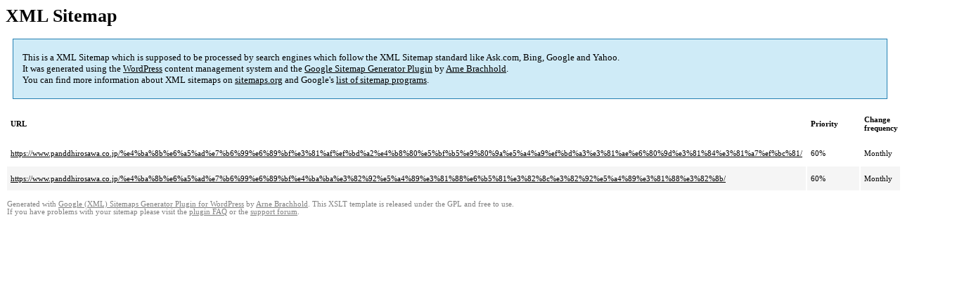

--- FILE ---
content_type: text/html; charset=UTF-8
request_url: https://www.panddhirosawa.co.jp/sitemap-pt-post-2016-03.html
body_size: 1342
content:
<!DOCTYPE html PUBLIC "-//W3C//DTD HTML 4.0 Transitional//EN" "http://www.w3.org/TR/REC-html40/loose.dtd">
<html xmlns="http://www.w3.org/1999/xhtml" xmlns:html="http://www.w3.org/TR/REC-html40" xmlns:sitemap="http://www.sitemaps.org/schemas/sitemap/0.9"><head><title>XML Sitemap</title><meta http-equiv="Content-Type" content="text/html; charset=utf-8"/><meta name="robots" content="noindex,follow"/><style type="text/css">
					body {
						font-family:"Lucida Grande","Lucida Sans Unicode",Tahoma,Verdana;
						font-size:13px;
					}
					
					#intro {
						background-color:#CFEBF7;
						border:1px #2580B2 solid;
						padding:5px 13px 5px 13px;
						margin:10px;
					}
					
					#intro p {
						line-height:	16.8667px;
					}
					#intro strong {
						font-weight:normal;
					}
					
					td {
						font-size:11px;
					}
					
					th {
						text-align:left;
						padding-right:30px;
						font-size:11px;
					}
					
					tr.high {
						background-color:whitesmoke;
					}
					
					#footer {
						padding:2px;
						margin-top:10px;
						font-size:8pt;
						color:gray;
					}
					
					#footer a {
						color:gray;
					}
					
					a {
						color:black;
					}
				</style></head><body><h1 xmlns="">XML Sitemap</h1><div xmlns="" id="intro"><p>
                This is a XML Sitemap which is supposed to be processed by search engines which follow the XML Sitemap standard like Ask.com, Bing, Google and Yahoo.<br/>
                It was generated using the <a rel="external nofollow" href="http://wordpress.org/">WordPress</a> content management system and the <strong><a rel="external nofollow" href="http://www.arnebrachhold.de/redir/sitemap-home/" title="Google (XML) Sitemaps Generator Plugin for WordPress">Google Sitemap Generator Plugin</a></strong> by <a rel="external nofollow" href="http://www.arnebrachhold.de/">Arne Brachhold</a>.<br/>
                You can find more information about XML sitemaps on <a rel="external nofollow" href="http://sitemaps.org">sitemaps.org</a> and Google's <a rel="external nofollow" href="http://code.google.com/p/sitemap-generators/wiki/SitemapGenerators">list of sitemap programs</a>.
            </p></div><div xmlns="" id="content"><table cellpadding="5"><tr style="border-bottom:1px black solid;"><th>URL</th><th>Priority</th><th>Change frequency</th><th>Last modified (GMT)</th></tr><tr><td><a href="https://www.panddhirosawa.co.jp/%e4%ba%8b%e6%a5%ad%e7%b6%99%e6%89%bf%e3%81%af%ef%bd%a2%e4%b8%80%e5%bf%b5%e9%80%9a%e5%a4%a9%ef%bd%a3%e3%81%ae%e6%80%9d%e3%81%84%e3%81%a7%ef%bc%81/">https://www.panddhirosawa.co.jp/%e4%ba%8b%e6%a5%ad%e7%b6%99%e6%89%bf%e3%81%af%ef%bd%a2%e4%b8%80%e5%bf%b5%e9%80%9a%e5%a4%a9%ef%bd%a3%e3%81%ae%e6%80%9d%e3%81%84%e3%81%a7%ef%bc%81/</a></td><td>60%</td><td>Monthly</td><td>2019-02-27 04:50</td></tr><tr class="high"><td><a href="https://www.panddhirosawa.co.jp/%e4%ba%8b%e6%a5%ad%e7%b6%99%e6%89%bf%e4%ba%ba%e3%82%92%e5%a4%89%e3%81%88%e6%b5%81%e3%82%8c%e3%82%92%e5%a4%89%e3%81%88%e3%82%8b/">https://www.panddhirosawa.co.jp/%e4%ba%8b%e6%a5%ad%e7%b6%99%e6%89%bf%e4%ba%ba%e3%82%92%e5%a4%89%e3%81%88%e6%b5%81%e3%82%8c%e3%82%92%e5%a4%89%e3%81%88%e3%82%8b/</a></td><td>60%</td><td>Monthly</td><td>2019-02-27 04:50</td></tr></table></div><div id="footer">
					Generated with <a rel="external nofollow" href="http://www.arnebrachhold.de/redir/sitemap-home/" title="Google (XML) Sitemap Generator Plugin for WordPress">Google (XML) Sitemaps Generator Plugin for WordPress</a> by <a rel="external nofollow" href="http://www.arnebrachhold.de/">Arne Brachhold</a>. This XSLT template is released under the GPL and free to use.<br/>
					If you have problems with your sitemap please visit the <a rel="external nofollow" href="http://www.arnebrachhold.de/redir/sitemap-x-faq/" title="Google (XML) sitemaps FAQ">plugin FAQ</a> or the <a rel="external nofollow" href="https://wordpress.org/support/plugin/google-sitemap-generator">support forum</a>.
				</div></body></html>
